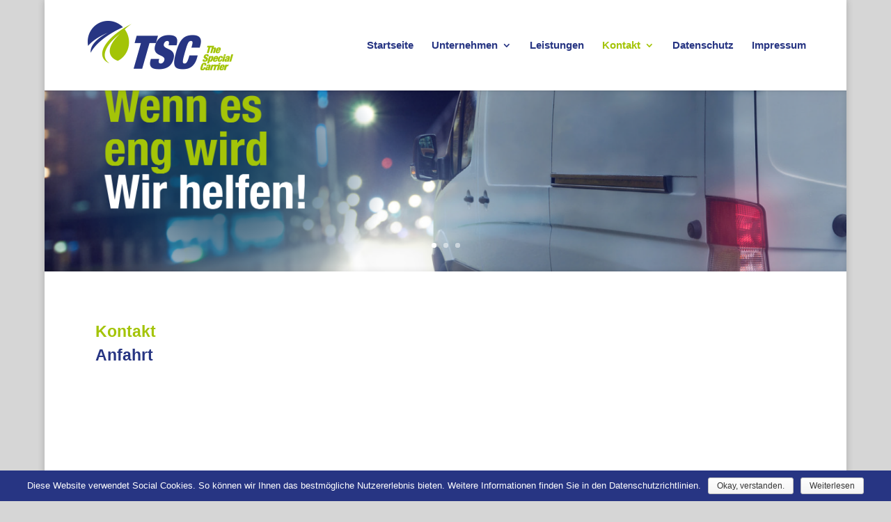

--- FILE ---
content_type: text/html; charset=UTF-8
request_url: https://tsctransporte.de/anfahrt/
body_size: 5273
content:
<!DOCTYPE html>
<html lang="de">
<head>
	<meta charset="UTF-8" />
<meta http-equiv="X-UA-Compatible" content="IE=edge">
	<link rel="pingback" href="https://tsctransporte.de/xmlrpc.php" />

	<script type="text/javascript">
		document.documentElement.className = 'js';
	</script>

	<script>var et_site_url='https://tsctransporte.de';var et_post_id='227';function et_core_page_resource_fallback(a,b){"undefined"===typeof b&&(b=a.sheet.cssRules&&0===a.sheet.cssRules.length);b&&(a.onerror=null,a.onload=null,a.href?a.href=et_site_url+"/?et_core_page_resource="+a.id+et_post_id:a.src&&(a.src=et_site_url+"/?et_core_page_resource="+a.id+et_post_id))}
</script><title>Anfahrt | TSC</title>
<link rel='dns-prefetch' href='//s.w.org' />
<link rel="alternate" type="application/rss+xml" title="TSC &raquo; Feed" href="https://tsctransporte.de/feed/" />
<link rel="alternate" type="application/rss+xml" title="TSC &raquo; Kommentar-Feed" href="https://tsctransporte.de/comments/feed/" />
		<script type="text/javascript">
			window._wpemojiSettings = {"baseUrl":"https:\/\/s.w.org\/images\/core\/emoji\/11\/72x72\/","ext":".png","svgUrl":"https:\/\/s.w.org\/images\/core\/emoji\/11\/svg\/","svgExt":".svg","source":{"concatemoji":"https:\/\/tsctransporte.de\/wp-includes\/js\/wp-emoji-release.min.js?ver=4.9.28"}};
			!function(e,a,t){var n,r,o,i=a.createElement("canvas"),p=i.getContext&&i.getContext("2d");function s(e,t){var a=String.fromCharCode;p.clearRect(0,0,i.width,i.height),p.fillText(a.apply(this,e),0,0);e=i.toDataURL();return p.clearRect(0,0,i.width,i.height),p.fillText(a.apply(this,t),0,0),e===i.toDataURL()}function c(e){var t=a.createElement("script");t.src=e,t.defer=t.type="text/javascript",a.getElementsByTagName("head")[0].appendChild(t)}for(o=Array("flag","emoji"),t.supports={everything:!0,everythingExceptFlag:!0},r=0;r<o.length;r++)t.supports[o[r]]=function(e){if(!p||!p.fillText)return!1;switch(p.textBaseline="top",p.font="600 32px Arial",e){case"flag":return s([55356,56826,55356,56819],[55356,56826,8203,55356,56819])?!1:!s([55356,57332,56128,56423,56128,56418,56128,56421,56128,56430,56128,56423,56128,56447],[55356,57332,8203,56128,56423,8203,56128,56418,8203,56128,56421,8203,56128,56430,8203,56128,56423,8203,56128,56447]);case"emoji":return!s([55358,56760,9792,65039],[55358,56760,8203,9792,65039])}return!1}(o[r]),t.supports.everything=t.supports.everything&&t.supports[o[r]],"flag"!==o[r]&&(t.supports.everythingExceptFlag=t.supports.everythingExceptFlag&&t.supports[o[r]]);t.supports.everythingExceptFlag=t.supports.everythingExceptFlag&&!t.supports.flag,t.DOMReady=!1,t.readyCallback=function(){t.DOMReady=!0},t.supports.everything||(n=function(){t.readyCallback()},a.addEventListener?(a.addEventListener("DOMContentLoaded",n,!1),e.addEventListener("load",n,!1)):(e.attachEvent("onload",n),a.attachEvent("onreadystatechange",function(){"complete"===a.readyState&&t.readyCallback()})),(n=t.source||{}).concatemoji?c(n.concatemoji):n.wpemoji&&n.twemoji&&(c(n.twemoji),c(n.wpemoji)))}(window,document,window._wpemojiSettings);
		</script>
		<meta content="Divi v.3.23.3" name="generator"/><style type="text/css">
img.wp-smiley,
img.emoji {
	display: inline !important;
	border: none !important;
	box-shadow: none !important;
	height: 1em !important;
	width: 1em !important;
	margin: 0 .07em !important;
	vertical-align: -0.1em !important;
	background: none !important;
	padding: 0 !important;
}
</style>
<link rel='stylesheet' id='cookie-notice-front-css'  href='https://tsctransporte.de/wp-content/plugins/cookie-notice/css/front.min.css?ver=4.9.28' type='text/css' media='all' />
<link rel='stylesheet' id='default-icon-styles-css'  href='https://tsctransporte.de/wp-content/plugins/svg-vector-icon-plugin/public/../admin/css/wordpress-svg-icon-plugin-style.min.css?ver=4.9.28' type='text/css' media='all' />
<link rel='stylesheet' id='divi-style-css'  href='https://tsctransporte.de/wp-content/themes/Divi/style.css?ver=3.23.3' type='text/css' media='all' />
<link rel='stylesheet' id='dashicons-css'  href='https://tsctransporte.de/wp-includes/css/dashicons.min.css?ver=4.9.28' type='text/css' media='all' />
<script type='text/javascript' src='https://tsctransporte.de/wp-includes/js/jquery/jquery.js?ver=1.12.4'></script>
<script type='text/javascript' src='https://tsctransporte.de/wp-includes/js/jquery/jquery-migrate.min.js?ver=1.4.1'></script>
<script type='text/javascript'>
/* <![CDATA[ */
var cnArgs = {"ajaxurl":"https:\/\/tsctransporte.de\/wp-admin\/admin-ajax.php","hideEffect":"fade","onScroll":"no","onScrollOffset":"100","cookieName":"cookie_notice_accepted","cookieValue":"true","cookieTime":"2592000","cookiePath":"\/","cookieDomain":"","redirection":"","cache":"","refuse":"no","revoke_cookies":"0","revoke_cookies_opt":"automatic","secure":"1"};
/* ]]> */
</script>
<script type='text/javascript' src='https://tsctransporte.de/wp-content/plugins/cookie-notice/js/front.min.js?ver=1.2.46'></script>
<link rel='https://api.w.org/' href='https://tsctransporte.de/wp-json/' />
<link rel="EditURI" type="application/rsd+xml" title="RSD" href="https://tsctransporte.de/xmlrpc.php?rsd" />
<link rel="wlwmanifest" type="application/wlwmanifest+xml" href="https://tsctransporte.de/wp-includes/wlwmanifest.xml" /> 
<meta name="generator" content="WordPress 4.9.28" />
<link rel="canonical" href="https://tsctransporte.de/anfahrt/" />
<link rel='shortlink' href='https://tsctransporte.de/?p=227' />
<link rel="alternate" type="application/json+oembed" href="https://tsctransporte.de/wp-json/oembed/1.0/embed?url=https%3A%2F%2Ftsctransporte.de%2Fanfahrt%2F" />
<link rel="alternate" type="text/xml+oembed" href="https://tsctransporte.de/wp-json/oembed/1.0/embed?url=https%3A%2F%2Ftsctransporte.de%2Fanfahrt%2F&#038;format=xml" />
<meta name="viewport" content="width=device-width, initial-scale=1.0, maximum-scale=1.0, user-scalable=0" /><style type="text/css" id="custom-background-css">
body.custom-background { background-color: #d6d6d6; }
</style>
<link rel="stylesheet" id="et-core-unified-cached-inline-styles" href="https://tsctransporte.de/wp-content/cache/et/227/et-core-unified-176697552272.min.css" onerror="et_core_page_resource_fallback(this, true)" onload="et_core_page_resource_fallback(this)" /></head>
<body class="page-template-default page page-id-227 custom-background cookies-not-set et_pb_button_helper_class et_fixed_nav et_boxed_layout et_show_nav et_cover_background et_pb_gutter osx et_pb_gutters3 et_primary_nav_dropdown_animation_fade et_secondary_nav_dropdown_animation_fade et_pb_footer_columns4 et_header_style_left et_pb_pagebuilder_layout et_right_sidebar et_divi_theme et-db et_minified_js et_minified_css">
	<div id="page-container">

	
	
			<header id="main-header" data-height-onload="116">
			<div class="container clearfix et_menu_container">
							<div class="logo_container">
					<span class="logo_helper"></span>
					<a href="https://tsctransporte.de/">
						<img src="https://tsctransporte.de/wp-content/uploads/2018/04/tsg-logo-1.png" alt="TSC" id="logo" data-height-percentage="75" />
					</a>
				</div>
							<div id="et-top-navigation" data-height="116" data-fixed-height="40">
											<nav id="top-menu-nav">
						<ul id="top-menu" class="nav"><li id="menu-item-238" class="menu-item menu-item-type-custom menu-item-object-custom menu-item-home menu-item-238"><a href="https://tsctransporte.de">Startseite</a></li>
<li id="menu-item-242" class="menu-item menu-item-type-post_type menu-item-object-page menu-item-has-children menu-item-242"><a href="https://tsctransporte.de/philosophie/">Unternehmen</a>
<ul class="sub-menu">
	<li id="menu-item-251" class="menu-item menu-item-type-post_type menu-item-object-page menu-item-251"><a href="https://tsctransporte.de/philosophie/">Philosophie</a></li>
	<li id="menu-item-248" class="menu-item menu-item-type-post_type menu-item-object-page menu-item-248"><a href="https://tsctransporte.de/fahrzeuge/">Fahrzeuge</a></li>
	<li id="menu-item-247" class="menu-item menu-item-type-post_type menu-item-object-page menu-item-247"><a href="https://tsctransporte.de/technologie/">Technologie</a></li>
	<li id="menu-item-243" class="menu-item menu-item-type-post_type menu-item-object-page menu-item-243"><a href="https://tsctransporte.de/netzwerk/">Netzwerk</a></li>
</ul>
</li>
<li id="menu-item-250" class="menu-item menu-item-type-post_type menu-item-object-page menu-item-250"><a href="https://tsctransporte.de/leistungen/">Leistungen</a></li>
<li id="menu-item-239" class="menu-item menu-item-type-post_type menu-item-object-page current-menu-ancestor current-menu-parent current_page_parent current_page_ancestor menu-item-has-children menu-item-239"><a href="https://tsctransporte.de/kontakt/">Kontakt</a>
<ul class="sub-menu">
	<li id="menu-item-240" class="menu-item menu-item-type-post_type menu-item-object-page menu-item-240"><a href="https://tsctransporte.de/anschrift/">Anschrift</a></li>
	<li id="menu-item-241" class="menu-item menu-item-type-post_type menu-item-object-page current-menu-item page_item page-item-227 current_page_item menu-item-241"><a href="https://tsctransporte.de/anfahrt/">Anfahrt</a></li>
</ul>
</li>
<li id="menu-item-245" class="menu-item menu-item-type-post_type menu-item-object-page menu-item-245"><a href="https://tsctransporte.de/datenschutz/">Datenschutz</a></li>
<li id="menu-item-244" class="menu-item menu-item-type-post_type menu-item-object-page menu-item-244"><a href="https://tsctransporte.de/impressum/">Impressum</a></li>
</ul>						</nav>
					
					
					
					
					<div id="et_mobile_nav_menu">
				<div class="mobile_nav closed">
					<span class="select_page">Seite auswählen</span>
					<span class="mobile_menu_bar mobile_menu_bar_toggle"></span>
				</div>
			</div>				</div> <!-- #et-top-navigation -->
			</div> <!-- .container -->
			<div class="et_search_outer">
				<div class="container et_search_form_container">
					<form role="search" method="get" class="et-search-form" action="https://tsctransporte.de/">
					<input type="search" class="et-search-field" placeholder="Suchen &hellip;" value="" name="s" title="Suchen nach:" />					</form>
					<span class="et_close_search_field"></span>
				</div>
			</div>
		</header> <!-- #main-header -->
			<div id="et-main-area">
	
<div id="main-content">


			
				<article id="post-227" class="post-227 page type-page status-publish hentry">

				
					<div class="entry-content">
					<div id="et-boc" class="et-boc">
			
			<div class="et_builder_inner_content et_pb_gutters3">
				<div class="et_pb_section et_pb_section_0 et_pb_fullwidth_section et_section_regular">
				
				
				
				
					<div class="et_pb_module et_pb_fullwidth_slider_0 et_pb_slider">
				<div class="et_pb_slides">
					<div class="et_pb_slide et_pb_slide_0 et_pb_bg_layout_dark et_pb_media_alignment_center et-pb-active-slide">
				
				
				<div class="et_pb_container clearfix">
					<div class="et_pb_slider_container_inner">
						
						<div class="et_pb_slide_description">
							
				<div class="et_pb_slide_content"></div>
							
						</div> <!-- .et_pb_slide_description -->
					</div>
				</div> <!-- .et_pb_container -->
				
			</div> <!-- .et_pb_slide -->
			<div class="et_pb_slide et_pb_slide_1 et_pb_bg_layout_dark et_pb_media_alignment_center">
				
				
				<div class="et_pb_container clearfix">
					<div class="et_pb_slider_container_inner">
						
						<div class="et_pb_slide_description">
							
				<div class="et_pb_slide_content"></div>
							
						</div> <!-- .et_pb_slide_description -->
					</div>
				</div> <!-- .et_pb_container -->
				
			</div> <!-- .et_pb_slide -->
			<div class="et_pb_slide et_pb_slide_2 et_pb_bg_layout_dark et_pb_media_alignment_center">
				
				
				<div class="et_pb_container clearfix">
					<div class="et_pb_slider_container_inner">
						
						<div class="et_pb_slide_description">
							
				<div class="et_pb_slide_content"></div>
							
						</div> <!-- .et_pb_slide_description -->
					</div>
				</div> <!-- .et_pb_container -->
				
			</div> <!-- .et_pb_slide -->
			
				</div> <!-- .et_pb_slides -->
				
			</div> <!-- .et_pb_slider -->
			
				
				
			</div> <!-- .et_pb_section --><div class="et_pb_section et_pb_section_1 et_pb_fullwidth_section et_section_regular">
				
				
				
				
					<div class="et_pb_module et_pb_fullwidth_image et_pb_fullwidth_image_0">
				
				
				<img src="https://tsctransporte.de/wp-content/uploads/2018/04/tsc-slide-1.jpg" alt="" />
			
			</div>
				
				
			</div> <!-- .et_pb_section --><div class="et_pb_section et_pb_section_2 et_section_regular">
				
				
				
				
					<div class="et_pb_row et_pb_row_0">
				<div class="et_pb_column et_pb_column_2_3 et_pb_column_0    et_pb_css_mix_blend_mode_passthrough">
				
				
				<div class="et_pb_module et_pb_text et_pb_text_0 et_pb_bg_layout_light  et_pb_text_align_left">
				
				
				<div class="et_pb_text_inner">
					<h2><span style="color: #a4c408;"><strong>Kontakt<br /></strong></span><span style="color: #273583;">Anfahrt</span></h2>
				</div>
			</div> <!-- .et_pb_text -->
			</div> <!-- .et_pb_column --><div class="et_pb_column et_pb_column_1_3 et_pb_column_1    et_pb_css_mix_blend_mode_passthrough et_pb_column_empty">
				
				
				
			</div> <!-- .et_pb_column -->
				
				
			</div> <!-- .et_pb_row -->
				
				
			</div> <!-- .et_pb_section --><div class="et_pb_section et_pb_section_3 et_pb_fullwidth_section et_section_regular">
				
				
				
				
					<div class="et_pb_module et_pb_fullwidth_code et_pb_fullwidth_code_0">
				
				
				<div class="et_pb_code_inner">
					<iframe src="https://www.google.com/maps/embed?pb=!1m18!1m12!1m3!1d2371.977569100222!2d10.076651116322909!3d53.52245746920558!2m3!1f0!2f0!3f0!3m2!1i1024!2i768!4f13.1!3m3!1m2!1s0x47b18dc9e867ba41%3A0xfec002e3c5439a60!2sHalskestra%C3%9Fe+38%2C+22113+Hamburg!5e0!3m2!1sde!2sde!4v1559088256373!5m2!1sde!2sde" width="1200" height="800" frameborder="0" style="border:0" allowfullscreen></iframe>
				</div>
			</div> <!-- .et_pb_fullwidth_code -->
				
				
			</div> <!-- .et_pb_section --><div class="et_pb_section et_pb_section_4 et_pb_fullwidth_section et_section_regular">
				
				
				
				
					<div class="et_pb_module et_pb_fullwidth_slider_1 et_pb_slider et_pb_slider_parallax">
				<div class="et_pb_slides">
					<div class="et_pb_slide et_pb_slide_3 et_pb_section_parallax et_pb_bg_layout_dark et_pb_media_alignment_center et-pb-active-slide">
				<span
						class="et_parallax_bg et_parallax_bg_hover_exist"
						style="background-image: url(https://tsctransporte.de/wp-content/uploads/2018/04/PARALLAX_TSC-1.jpg);"
					></span>
				
				<div class="et_pb_container clearfix">
					<div class="et_pb_slider_container_inner">
						
						<div class="et_pb_slide_description">
							
				<div class="et_pb_slide_content"></div>
							
						</div> <!-- .et_pb_slide_description -->
					</div>
				</div> <!-- .et_pb_container -->
				
			</div> <!-- .et_pb_slide -->
			
				</div> <!-- .et_pb_slides -->
				
			</div> <!-- .et_pb_slider -->
			
				
				
			</div> <!-- .et_pb_section -->			</div>
			
		</div>					</div> <!-- .entry-content -->

				
				</article> <!-- .et_pb_post -->

			

</div> <!-- #main-content -->


			<footer id="main-footer">
				

		
				<div id="footer-bottom">
					<div class="container clearfix">
									</div>	<!-- .container -->
				</div>
			</footer> <!-- #main-footer -->
		</div> <!-- #et-main-area -->


	</div> <!-- #page-container -->

		<script type="text/javascript">
			</script>
	<script type='text/javascript'>
/* <![CDATA[ */
var DIVI = {"item_count":"%d Item","items_count":"%d Items"};
var et_shortcodes_strings = {"previous":"Vorherige","next":"N\u00e4chste"};
var et_pb_custom = {"ajaxurl":"https:\/\/tsctransporte.de\/wp-admin\/admin-ajax.php","images_uri":"https:\/\/tsctransporte.de\/wp-content\/themes\/Divi\/images","builder_images_uri":"https:\/\/tsctransporte.de\/wp-content\/themes\/Divi\/includes\/builder\/images","et_frontend_nonce":"4b5eb52935","subscription_failed":"Bitte \u00fcberpr\u00fcfen Sie die Felder unten aus, um sicherzustellen, dass Sie die richtigen Informationen eingegeben.","et_ab_log_nonce":"b696de8293","fill_message":"Bitte f\u00fcllen Sie die folgenden Felder aus:","contact_error_message":"Bitte folgende Fehler beheben:","invalid":"Ung\u00fcltige E-Mail","captcha":"Captcha","prev":"Vorherige","previous":"Vorherige","next":"Weiter","wrong_captcha":"Sie haben die falsche Zahl im Captcha eingegeben.","ignore_waypoints":"no","is_divi_theme_used":"1","widget_search_selector":".widget_search","is_ab_testing_active":"","page_id":"227","unique_test_id":"","ab_bounce_rate":"5","is_cache_plugin_active":"no","is_shortcode_tracking":"","tinymce_uri":""};
var et_pb_box_shadow_elements = [".et_pb_fullwidth_slider_0",".et_pb_fullwidth_slider_0",".et_pb_fullwidth_slider_0",".et_pb_fullwidth_slider_1",".et_pb_fullwidth_slider_1",".et_pb_fullwidth_slider_1"];
/* ]]> */
</script>
<script type='text/javascript' src='https://tsctransporte.de/wp-content/themes/Divi/js/custom.min.js?ver=3.23.3'></script>
<script type='text/javascript' src='https://tsctransporte.de/wp-content/themes/Divi/core/admin/js/common.js?ver=3.23.3'></script>
<script type='text/javascript' src='https://tsctransporte.de/wp-includes/js/wp-embed.min.js?ver=4.9.28'></script>

			<div id="cookie-notice" role="banner" class="cn-bottom wp-default" style="color: #fff; background-color: #273583;"><div class="cookie-notice-container"><span id="cn-notice-text">Diese Website verwendet Social Cookies. So können wir Ihnen das bestmögliche Nutzererlebnis bieten. Weitere Informationen finden Sie in den Datenschutzrichtlinien.</span><a href="#" id="cn-accept-cookie" data-cookie-set="accept" class="cn-set-cookie cn-button wp-default button">Okay, verstanden.</a><a href="https://tsctransporte.de/datenschutz/" target="_self" id="cn-more-info" class="cn-more-info cn-button wp-default button">Weiterlesen</a>
				</div>
				
			</div></body>
</html>
